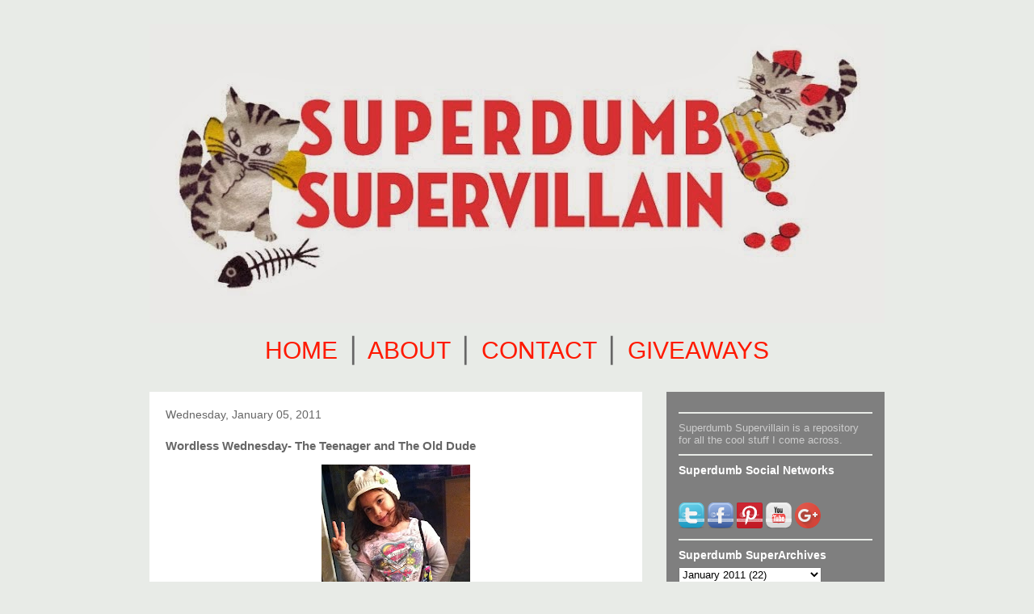

--- FILE ---
content_type: text/html; charset=UTF-8
request_url: https://www.superdumbsupervillain.com/2011/01/wordless-wednesday-teenager-and-old.html
body_size: 16780
content:
<!DOCTYPE html>
<html class='v2' dir='ltr' xmlns='http://www.w3.org/1999/xhtml' xmlns:b='http://www.google.com/2005/gml/b' xmlns:data='http://www.google.com/2005/gml/data' xmlns:expr='http://www.google.com/2005/gml/expr'>
<head>
<link href='https://www.blogger.com/static/v1/widgets/335934321-css_bundle_v2.css' rel='stylesheet' type='text/css'/>
<a href='http://www.bloglovin.com/blog/5744851/?claim=j8u38qr3wwj'></a>
<meta content='width=1100' name='viewport'/>
<meta content='text/html; charset=UTF-8' http-equiv='Content-Type'/>
<meta content='blogger' name='generator'/>
<link href='https://www.superdumbsupervillain.com/favicon.ico' rel='icon' type='image/x-icon'/>
<link href='http://www.superdumbsupervillain.com/2011/01/wordless-wednesday-teenager-and-old.html' rel='canonical'/>
<link rel="alternate" type="application/atom+xml" title="superdumb supervillain - Atom" href="https://www.superdumbsupervillain.com/feeds/posts/default" />
<link rel="alternate" type="application/rss+xml" title="superdumb supervillain - RSS" href="https://www.superdumbsupervillain.com/feeds/posts/default?alt=rss" />
<link rel="service.post" type="application/atom+xml" title="superdumb supervillain - Atom" href="https://www.blogger.com/feeds/29528281/posts/default" />

<link rel="alternate" type="application/atom+xml" title="superdumb supervillain - Atom" href="https://www.superdumbsupervillain.com/feeds/1570802974451246936/comments/default" />
<!--Can't find substitution for tag [blog.ieCssRetrofitLinks]-->
<link href='https://blogger.googleusercontent.com/img/b/R29vZ2xl/AVvXsEjMYd8vy_y5XzJV9GsaqiXuZBxYA16L4Xgli8ImHATBuqfHJJx7DnOlQwyNFdg6vcEgC5WUUFsDWHM72NgyQoQMBmdx8RwklS5Xe2U6OOPoyeFdvuE6Nu_7G4ji0evGyaSWeyaY/s320/IMG_1450.jpg' rel='image_src'/>
<meta content='http://www.superdumbsupervillain.com/2011/01/wordless-wednesday-teenager-and-old.html' property='og:url'/>
<meta content='Wordless Wednesday- The Teenager and The Old Dude' property='og:title'/>
<meta content='A repository for all the good stuff, curated by Naomi Shapiro. Kansas social media mom blog.' property='og:description'/>
<meta content='https://blogger.googleusercontent.com/img/b/R29vZ2xl/AVvXsEjMYd8vy_y5XzJV9GsaqiXuZBxYA16L4Xgli8ImHATBuqfHJJx7DnOlQwyNFdg6vcEgC5WUUFsDWHM72NgyQoQMBmdx8RwklS5Xe2U6OOPoyeFdvuE6Nu_7G4ji0evGyaSWeyaY/w1200-h630-p-k-no-nu/IMG_1450.jpg' property='og:image'/>
<title>superdumb supervillain: Wordless Wednesday- The Teenager and The Old Dude</title>
<meta content='-PR0NyPxIBQftxoZcIKrI906NpKCUzBtq7slPN-DNvE' name='google-site-verification'/>
<!-- Google Tag Manager for Collective Bias -->
<script type='text/javascript'>
dataLayer = [{
	'trackingID':'UA-49929813-13',
	'javaScriptVersion':'analytics.js',
	'homePageURL':'http://www.superdumbsupervillain.com'
}];
</script>
<noscript><iframe height='0' src='//www.googletagmanager.com/ns.html?id=GTM-PBN79J' style='display:none;visibility:hidden' width='0'></iframe></noscript>
<script type='text/javascript'>/*<![CDATA[*/(function(w,d,s,l,i){w[l]=w[l]||[];
w[l].push({'gtm.start':new Date().getTime(),event:'gtm.js'});
var f=d.getElementsByTagName(s)[0],j=d.createElement(s),dl=l!='dataLayer'?'&l='+l:'';
j.async=true;j.src='//www.googletagmanager.com/gtm.js?id='+i+dl;
f.parentNode.insertBefore(j,f);})(window,document,'script','dataLayer','GTM-PBN79J');
/*]]>*/</script>
<!-- End Google Tag Manager -->
<style id='page-skin-1' type='text/css'><!--
/*
-----------------------------------------------
Blogger Template Style
Name:     Travel
Designer: Sookhee Lee
URL:      www.plyfly.net
----------------------------------------------- */
/* Content
----------------------------------------------- */
body {
font: normal normal 13px 'Trebuchet MS',Trebuchet,sans-serif;
color: #666666;
background: #e8ebe7 none no-repeat scroll center center;
}
html body .region-inner {
min-width: 0;
max-width: 100%;
width: auto;
}
a:link {
text-decoration:none;
color: #ff1900;
}
a:visited {
text-decoration:none;
color: #b81a09;
}
a:hover {
text-decoration:underline;
color: #ff1900;
}
.content-outer .content-cap-top {
height: 0;
background: transparent none repeat-x scroll top center;
}
.content-outer {
margin: 0 auto;
padding-top: 0;
}
.content-inner {
background: transparent none repeat-x scroll top center;
background-position: left -0;
background-color: transparent;
padding: 30px;
}
.main-inner .date-outer {
margin-bottom: 2em;
}
/* Header
----------------------------------------------- */
.header-inner .Header .titlewrapper,
.header-inner .Header .descriptionwrapper {
padding-left: 10px;
padding-right: 10px;
}
.Header h1 {
font: normal normal 60px 'Trebuchet MS',Trebuchet,sans-serif;
color: #000000;
}
.Header h1 a {
color: #000000;
}
.Header .description {
color: #666666;
font-size: 130%;
}
/* Tabs
----------------------------------------------- */
.tabs-inner {
margin: 1em 0 0;
padding: 0;
}
.tabs-inner .section {
margin: 0;
}
.tabs-inner .widget ul {
padding: 0;
background: #e6ff00 url(//www.blogblog.com/1kt/travel/bg_black_50.png) repeat scroll top center;
}
.tabs-inner .widget li {
border: none;
}
.tabs-inner .widget li a {
display: inline-block;
padding: 1em 1.5em;
color: #ffffff;
font: normal bold 16px 'Trebuchet MS',Trebuchet,sans-serif;
}
.tabs-inner .widget li.selected a,
.tabs-inner .widget li a:hover {
position: relative;
z-index: 1;
background: transparent url(//www.blogblog.com/1kt/travel/bg_black_50.png) repeat scroll top center;
color: #ffffff;
}
/* Headings
----------------------------------------------- */
h2 {
font: normal bold 14px 'Trebuchet MS',Trebuchet,sans-serif;
color: #ffffff;
}
.main-inner h2.date-header {
font: normal normal 14px 'Trebuchet MS',Trebuchet,sans-serif;
color: #666666;
}
.footer-inner .widget h2,
.sidebar .widget h2 {
padding-bottom: .5em;
}
/* Main
----------------------------------------------- */
.main-inner {
padding: 30px 0;
}
.main-inner .column-center-inner {
padding: 20px 0;
}
.main-inner .column-center-inner .section {
margin: 0 20px;
}
.main-inner .column-right-inner {
margin-left: 30px;
}
.main-inner .fauxcolumn-right-outer .fauxcolumn-inner {
margin-left: 30px;
background: #ffffff url(//www.blogblog.com/1kt/travel/bg_black_50.png) repeat scroll top left;
}
.main-inner .column-left-inner {
margin-right: 30px;
}
.main-inner .fauxcolumn-left-outer .fauxcolumn-inner {
margin-right: 30px;
background: #ffffff url(//www.blogblog.com/1kt/travel/bg_black_50.png) repeat scroll top left;
}
.main-inner .column-left-inner,
.main-inner .column-right-inner {
padding: 15px 0;
}
/* Posts
----------------------------------------------- */
h3.post-title {
margin-top: 20px;
}
h3.post-title a {
font: normal bold 20px 'Trebuchet MS',Trebuchet,sans-serif;
color: #000000;
}
h3.post-title a:hover {
text-decoration: underline;
}
.main-inner .column-center-outer {
background: #ffffff none repeat scroll top left;
_background-image: none;
}
.post-body {
line-height: 1.4;
position: relative;
}
.post-header {
margin: 0 0 1em;
line-height: 1.6;
}
.post-footer {
margin: .5em 0;
line-height: 1.6;
}
#blog-pager {
font-size: 140%;
}
#comments {
background: #cccccc none repeat scroll top center;
padding: 15px;
}
#comments .comment-author {
padding-top: 1.5em;
}
#comments h4,
#comments .comment-author a,
#comments .comment-timestamp a {
color: #000000;
}
#comments .comment-author:first-child {
padding-top: 0;
border-top: none;
}
.avatar-image-container {
margin: .2em 0 0;
}
/* Comments
----------------------------------------------- */
#comments a {
color: #000000;
}
.comments .comments-content .icon.blog-author {
background-repeat: no-repeat;
background-image: url([data-uri]);
}
.comments .comments-content .loadmore a {
border-top: 1px solid #000000;
border-bottom: 1px solid #000000;
}
.comments .comment-thread.inline-thread {
background: #ffffff;
}
.comments .continue {
border-top: 2px solid #000000;
}
/* Widgets
----------------------------------------------- */
.sidebar .widget {
border-bottom: 2px solid #e8ebe7;
padding-bottom: 10px;
margin: 10px 0;
}
.sidebar .widget:first-child {
margin-top: 0;
}
.sidebar .widget:last-child {
border-bottom: none;
margin-bottom: 0;
padding-bottom: 0;
}
.footer-inner .widget,
.sidebar .widget {
font: normal normal 13px 'Trebuchet MS',Trebuchet,sans-serif;
color: #cccccc;
}
.sidebar .widget a:link {
color: #cccccc;
text-decoration: none;
}
.sidebar .widget a:visited {
color: #cccccc;
}
.sidebar .widget a:hover {
color: #cccccc;
text-decoration: underline;
}
.footer-inner .widget a:link {
color: #ff1900;
text-decoration: none;
}
.footer-inner .widget a:visited {
color: #b81a09;
}
.footer-inner .widget a:hover {
color: #ff1900;
text-decoration: underline;
}
.widget .zippy {
color: #ffffff;
}
.footer-inner {
background: transparent url(//www.blogblog.com/1kt/travel/bg_black_50.png) repeat scroll top center;
}
/* Mobile
----------------------------------------------- */
body.mobile  {
background-size: 100% auto;
}
body.mobile .AdSense {
margin: 0 -10px;
}
.mobile .body-fauxcolumn-outer {
background: transparent none repeat scroll top left;
}
.mobile .footer-inner .widget a:link {
color: #cccccc;
text-decoration: none;
}
.mobile .footer-inner .widget a:visited {
color: #cccccc;
}
.mobile-post-outer a {
color: #000000;
}
.mobile-link-button {
background-color: #ff1900;
}
.mobile-link-button a:link, .mobile-link-button a:visited {
color: #ffffff;
}
.mobile-index-contents {
color: #666666;
}
.mobile .tabs-inner .PageList .widget-content {
background: transparent url(//www.blogblog.com/1kt/travel/bg_black_50.png) repeat scroll top center;
color: #ffffff;
}
.mobile .tabs-inner .PageList .widget-content .pagelist-arrow {
border-left: 1px solid #ffffff;
}
#navbar {opacity:0;filter:alpha(opacity=0);position:relative;margin-bottom:-30px;z-index:10;}
#navbar:hover {opacity:0.7;filter:alpha(opacity=100);}
--></style>
<style id='template-skin-1' type='text/css'><!--
body {
min-width: 970px;
}
.content-outer, .content-fauxcolumn-outer, .region-inner {
min-width: 970px;
max-width: 970px;
_width: 970px;
}
.main-inner .columns {
padding-left: 0px;
padding-right: 300px;
}
.main-inner .fauxcolumn-center-outer {
left: 0px;
right: 300px;
/* IE6 does not respect left and right together */
_width: expression(this.parentNode.offsetWidth -
parseInt("0px") -
parseInt("300px") + 'px');
}
.main-inner .fauxcolumn-left-outer {
width: 0px;
}
.main-inner .fauxcolumn-right-outer {
width: 300px;
}
.main-inner .column-left-outer {
width: 0px;
right: 100%;
margin-left: -0px;
}
.main-inner .column-right-outer {
width: 300px;
margin-right: -300px;
}
#layout {
min-width: 0;
}
#layout .content-outer {
min-width: 0;
width: 800px;
}
#layout .region-inner {
min-width: 0;
width: auto;
}
--></style>
<script type='text/javascript'>
        (function(i,s,o,g,r,a,m){i['GoogleAnalyticsObject']=r;i[r]=i[r]||function(){
        (i[r].q=i[r].q||[]).push(arguments)},i[r].l=1*new Date();a=s.createElement(o),
        m=s.getElementsByTagName(o)[0];a.async=1;a.src=g;m.parentNode.insertBefore(a,m)
        })(window,document,'script','https://www.google-analytics.com/analytics.js','ga');
        ga('create', 'UA-5720417-1', 'auto', 'blogger');
        ga('blogger.send', 'pageview');
      </script>
<!--Remove this if you are already using any jQuery.js file-->
<script src="//ajax.googleapis.com/ajax/libs/jquery/1.7.2/jquery.js" type="text/javascript"></script>
<!--End-->
<script type='text/javascript'>
jQuery(document).ready(function () {

jQuery('a[href*="http://"]:not([href*="http://www.superdumbsupervillain.com"])').attr('rel', 'nofollow');

jQuery('a[href*="https://"]:not([href*="https://www.superdumbsupervillain.com"])').attr("target", "_blank");

    });
</script><link href='https://www.blogger.com/dyn-css/authorization.css?targetBlogID=29528281&amp;zx=1568387b-13af-478e-9078-a1b1168b5976' media='none' onload='if(media!=&#39;all&#39;)media=&#39;all&#39;' rel='stylesheet'/><noscript><link href='https://www.blogger.com/dyn-css/authorization.css?targetBlogID=29528281&amp;zx=1568387b-13af-478e-9078-a1b1168b5976' rel='stylesheet'/></noscript>
<meta name='google-adsense-platform-account' content='ca-host-pub-1556223355139109'/>
<meta name='google-adsense-platform-domain' content='blogspot.com'/>

</head>
<body class='loading variant-beach'>
<div id='fb-root'></div>
<script>(function(d, s, id) {
  var js, fjs = d.getElementsByTagName(s)[0];
  if (d.getElementById(id)) return;
  js = d.createElement(s); js.id = id;
  js.src = "//connect.facebook.net/en_US/sdk.js#xfbml=1&version=v2.5";
  fjs.parentNode.insertBefore(js, fjs);
}(document, 'script', 'facebook-jssdk'));</script>
<div class='navbar section' id='navbar'><div class='widget Navbar' data-version='1' id='Navbar1'><script type="text/javascript">
    function setAttributeOnload(object, attribute, val) {
      if(window.addEventListener) {
        window.addEventListener('load',
          function(){ object[attribute] = val; }, false);
      } else {
        window.attachEvent('onload', function(){ object[attribute] = val; });
      }
    }
  </script>
<div id="navbar-iframe-container"></div>
<script type="text/javascript" src="https://apis.google.com/js/platform.js"></script>
<script type="text/javascript">
      gapi.load("gapi.iframes:gapi.iframes.style.bubble", function() {
        if (gapi.iframes && gapi.iframes.getContext) {
          gapi.iframes.getContext().openChild({
              url: 'https://www.blogger.com/navbar/29528281?po\x3d1570802974451246936\x26origin\x3dhttps://www.superdumbsupervillain.com',
              where: document.getElementById("navbar-iframe-container"),
              id: "navbar-iframe"
          });
        }
      });
    </script><script type="text/javascript">
(function() {
var script = document.createElement('script');
script.type = 'text/javascript';
script.src = '//pagead2.googlesyndication.com/pagead/js/google_top_exp.js';
var head = document.getElementsByTagName('head')[0];
if (head) {
head.appendChild(script);
}})();
</script>
</div></div>
<div class='body-fauxcolumns'>
<div class='fauxcolumn-outer body-fauxcolumn-outer'>
<div class='cap-top'>
<div class='cap-left'></div>
<div class='cap-right'></div>
</div>
<div class='fauxborder-left'>
<div class='fauxborder-right'></div>
<div class='fauxcolumn-inner'>
</div>
</div>
<div class='cap-bottom'>
<div class='cap-left'></div>
<div class='cap-right'></div>
</div>
</div>
</div>
<div class='content'>
<div class='content-fauxcolumns'>
<div class='fauxcolumn-outer content-fauxcolumn-outer'>
<div class='cap-top'>
<div class='cap-left'></div>
<div class='cap-right'></div>
</div>
<div class='fauxborder-left'>
<div class='fauxborder-right'></div>
<div class='fauxcolumn-inner'>
</div>
</div>
<div class='cap-bottom'>
<div class='cap-left'></div>
<div class='cap-right'></div>
</div>
</div>
</div>
<div class='content-outer'>
<div class='content-cap-top cap-top'>
<div class='cap-left'></div>
<div class='cap-right'></div>
</div>
<div class='fauxborder-left content-fauxborder-left'>
<div class='fauxborder-right content-fauxborder-right'></div>
<div class='content-inner'>
<header>
<div class='header-outer'>
<div class='header-cap-top cap-top'>
<div class='cap-left'></div>
<div class='cap-right'></div>
</div>
<div class='fauxborder-left header-fauxborder-left'>
<div class='fauxborder-right header-fauxborder-right'></div>
<div class='region-inner header-inner'>
<div class='header section' id='header'><div class='widget Header' data-version='1' id='Header1'>
<div id='header-inner'>
<a href='https://www.superdumbsupervillain.com/' style='display: block'>
<img alt='superdumb supervillain' height='370px; ' id='Header1_headerimg' src='https://blogger.googleusercontent.com/img/b/R29vZ2xl/AVvXsEj_SF95P6LPMYb0-H-pv1YuUx70O1cbvrXRO6e6LN0SBv52BoUbqO-En00IsR4vWw7ugrCapvYEoZjrXWjetvyZmsLQ-uv_oPHtE8IqG3VKCv1S-2lfKWNnGF1yhsVXD_Cjq5FZPg/s1600/kittyheader.jpg' style='display: block' width='1600px; '/>
</a>
</div>
</div></div>
</div>
</div>
<div class='header-cap-bottom cap-bottom'>
<div class='cap-left'></div>
<div class='cap-right'></div>
</div>
</div>
</header>
<div class='tabs-outer'>
<div class='tabs-cap-top cap-top'>
<div class='cap-left'></div>
<div class='cap-right'></div>
</div>
<div class='fauxborder-left tabs-fauxborder-left'>
<div class='fauxborder-right tabs-fauxborder-right'></div>
<div class='region-inner tabs-inner'>
<div class='tabs section' id='crosscol'><div class='widget HTML' data-version='1' id='HTML3'>
<div class='widget-content'>
<center><span style="font-size:30px"><a href="http://www.superdumbsupervillain.com/">HOME</a>



<span class="Apple-style-span"  style="color:#666666;">    &#9130;    </span>



<a href="http://superdumbsupervillain.blogspot.com/p/about-superdumb-supervillain.html">ABOUT</a>



<span class="Apple-style-span"  style="color:#666666;"> &#9130; </span>



<a href="mailto:naomi@superdumbsupervillain.com">CONTACT</a>



<span class="Apple-style-span"  style="color:#666666;"> &#9130; </span>



<a href="http://superdumbsupervillain.blogspot.com/2000/05/current-superdumb-supervillain.html">GIVEAWAYS</a>

</span>
</center>
</div>
<div class='clear'></div>
</div></div>
<div class='tabs no-items section' id='crosscol-overflow'></div>
</div>
</div>
<div class='tabs-cap-bottom cap-bottom'>
<div class='cap-left'></div>
<div class='cap-right'></div>
</div>
</div>
<div class='main-outer'>
<div class='main-cap-top cap-top'>
<div class='cap-left'></div>
<div class='cap-right'></div>
</div>
<div class='fauxborder-left main-fauxborder-left'>
<div class='fauxborder-right main-fauxborder-right'></div>
<div class='region-inner main-inner'>
<div class='columns fauxcolumns'>
<div class='fauxcolumn-outer fauxcolumn-center-outer'>
<div class='cap-top'>
<div class='cap-left'></div>
<div class='cap-right'></div>
</div>
<div class='fauxborder-left'>
<div class='fauxborder-right'></div>
<div class='fauxcolumn-inner'>
</div>
</div>
<div class='cap-bottom'>
<div class='cap-left'></div>
<div class='cap-right'></div>
</div>
</div>
<div class='fauxcolumn-outer fauxcolumn-left-outer'>
<div class='cap-top'>
<div class='cap-left'></div>
<div class='cap-right'></div>
</div>
<div class='fauxborder-left'>
<div class='fauxborder-right'></div>
<div class='fauxcolumn-inner'>
</div>
</div>
<div class='cap-bottom'>
<div class='cap-left'></div>
<div class='cap-right'></div>
</div>
</div>
<div class='fauxcolumn-outer fauxcolumn-right-outer'>
<div class='cap-top'>
<div class='cap-left'></div>
<div class='cap-right'></div>
</div>
<div class='fauxborder-left'>
<div class='fauxborder-right'></div>
<div class='fauxcolumn-inner'>
</div>
</div>
<div class='cap-bottom'>
<div class='cap-left'></div>
<div class='cap-right'></div>
</div>
</div>
<!-- corrects IE6 width calculation -->
<div class='columns-inner'>
<div class='column-center-outer'>
<div class='column-center-inner'>
<div class='main section' id='main'><div class='widget Blog' data-version='1' id='Blog1'>
<div class='blog-posts hfeed'>

          <div class="date-outer">
        
<h2 class='date-header'><span>Wednesday, January 05, 2011</span></h2>

          <div class="date-posts">
        
<div class='post-outer'>
<div class='post hentry' itemprop='blogPost' itemscope='itemscope' itemtype='http://schema.org/BlogPosting'>
<meta content='https://blogger.googleusercontent.com/img/b/R29vZ2xl/AVvXsEjMYd8vy_y5XzJV9GsaqiXuZBxYA16L4Xgli8ImHATBuqfHJJx7DnOlQwyNFdg6vcEgC5WUUFsDWHM72NgyQoQMBmdx8RwklS5Xe2U6OOPoyeFdvuE6Nu_7G4ji0evGyaSWeyaY/s320/IMG_1450.jpg' itemprop='image_url'/>
<meta content='29528281' itemprop='blogId'/>
<meta content='1570802974451246936' itemprop='postId'/>
<a name='1570802974451246936'></a>
<h3 class='post-title entry-title' itemprop='name'>
Wordless Wednesday- The Teenager and The Old Dude
</h3>
<div class='post-header'>
<div class='post-header-line-1'></div>
</div>
<div class='post-body entry-content' id='post-body-1570802974451246936' itemprop='description articleBody'>
<div class="separator" style="clear: both; text-align: center;"></div><div class="separator" style="clear: both; text-align: center;"><a href="https://blogger.googleusercontent.com/img/b/R29vZ2xl/AVvXsEjMYd8vy_y5XzJV9GsaqiXuZBxYA16L4Xgli8ImHATBuqfHJJx7DnOlQwyNFdg6vcEgC5WUUFsDWHM72NgyQoQMBmdx8RwklS5Xe2U6OOPoyeFdvuE6Nu_7G4ji0evGyaSWeyaY/s1600/IMG_1450.jpg" imageanchor="1" style="margin-left: 1em; margin-right: 1em;"><img border="0" height="320" src="https://blogger.googleusercontent.com/img/b/R29vZ2xl/AVvXsEjMYd8vy_y5XzJV9GsaqiXuZBxYA16L4Xgli8ImHATBuqfHJJx7DnOlQwyNFdg6vcEgC5WUUFsDWHM72NgyQoQMBmdx8RwklS5Xe2U6OOPoyeFdvuE6Nu_7G4ji0evGyaSWeyaY/s320/IMG_1450.jpg" width="184" /></a></div><br />
<div class="separator" style="clear: both; text-align: center;"></div><br />
<div class="separator" style="clear: both; text-align: center;"><a href="https://blogger.googleusercontent.com/img/b/R29vZ2xl/AVvXsEiGO95GGXl7L15zjBaZ9AAFNaGTsGOgCSH0NFDFxL6EgxL0RmW3xiVVEY_3wpWhYhe0XS3pAM3zhG6TETYTS6NRHgUQPnmLlHd17UiiUw9MuqkKLi8nyBPeA7cmmRFwQDRGzbZm/s1600/IMG_1454.JPG" imageanchor="1" style="margin-left: 1em; margin-right: 1em;"><img border="0" height="320" src="https://blogger.googleusercontent.com/img/b/R29vZ2xl/AVvXsEiGO95GGXl7L15zjBaZ9AAFNaGTsGOgCSH0NFDFxL6EgxL0RmW3xiVVEY_3wpWhYhe0XS3pAM3zhG6TETYTS6NRHgUQPnmLlHd17UiiUw9MuqkKLi8nyBPeA7cmmRFwQDRGzbZm/s320/IMG_1454.JPG" width="239" /></a></div><div class="separator" style="clear: both; text-align: center;"></div><br />
<div class="separator" style="clear: both; text-align: center;"><a href="https://blogger.googleusercontent.com/img/b/R29vZ2xl/AVvXsEiwnau0sqgWCldynFcffR6syIVCw1bEZHnBamNFGY4x0atAPiu40UJClOBQYCuBp36kfhENa6sfXVIAkwiyD1z03NzsH22R61VrhFbtBYLSkPcDafwH79_vZ7GN9Rn10Rot4ewm/s1600/IMG_1464.JPG" imageanchor="1" style="margin-left: 1em; margin-right: 1em;"><img border="0" height="320" src="https://blogger.googleusercontent.com/img/b/R29vZ2xl/AVvXsEiwnau0sqgWCldynFcffR6syIVCw1bEZHnBamNFGY4x0atAPiu40UJClOBQYCuBp36kfhENa6sfXVIAkwiyD1z03NzsH22R61VrhFbtBYLSkPcDafwH79_vZ7GN9Rn10Rot4ewm/s320/IMG_1464.JPG" width="239" /></a></div><br />
<div class="separator" style="clear: both; text-align: center;"><a href="https://blogger.googleusercontent.com/img/b/R29vZ2xl/AVvXsEh2ZAZTtNF2Ar_5mq8I2wceMsXFdIi4_3OMmE3MFfmUyJXoI5vxLNKqKyA7_0PxL7Mos8bhaxtQyLjosgVCXsU85-cFJk5F-WrJZOz87xm3QoV6uTWoCRi4KavbDDQYFaYJUuZX/s1600/IMG_1466.JPG" imageanchor="1" style="margin-left: 1em; margin-right: 1em;"><img border="0" height="320" src="https://blogger.googleusercontent.com/img/b/R29vZ2xl/AVvXsEh2ZAZTtNF2Ar_5mq8I2wceMsXFdIi4_3OMmE3MFfmUyJXoI5vxLNKqKyA7_0PxL7Mos8bhaxtQyLjosgVCXsU85-cFJk5F-WrJZOz87xm3QoV6uTWoCRi4KavbDDQYFaYJUuZX/s320/IMG_1466.JPG" width="239" /></a></div><br />
<div class="separator" style="clear: both; text-align: center;"></div><center><br />
<br />
<br />
<span style="font-style: italic;">Share your own pictures this week at <a href="http://www.wordlesswednesday.com/newhome/">Wordless Wednesday HQ</a>!</span><br />
<br />
<span style="font-style: italic;">Before you leave, have you entered all of my <a href="http://superdumbsupervillain.blogspot.com/2000/05/current-superdumb-supervillain.html">giveaways</a>?</span></center><br />
<br />
<br>
<div style='clear: both;'></div>
</div>
<div class='post-footer'>
<div class='post-footer-line post-footer-line-1'><span class='post-author vcard'>
Posted by
<span class='fn' itemprop='author' itemscope='itemscope' itemtype='http://schema.org/Person'>
<meta content='https://www.blogger.com/profile/07015415249404337863' itemprop='url'/>
<a class='g-profile' href='https://www.blogger.com/profile/07015415249404337863' rel='author' title='author profile'>
<span itemprop='name'>Superdumb Supervillain</span>
</a>
</span>
</span>
<span class='post-timestamp'>
at
<meta content='http://www.superdumbsupervillain.com/2011/01/wordless-wednesday-teenager-and-old.html' itemprop='url'/>
<a class='timestamp-link' href='https://www.superdumbsupervillain.com/2011/01/wordless-wednesday-teenager-and-old.html' rel='bookmark' title='permanent link'><abbr class='published' itemprop='datePublished' title='2011-01-05T10:58:00-06:00'>10:58 AM</abbr></a>
</span>
<span class='post-comment-link'>
</span>
<span class='post-icons'>
<span class='item-action'>
<a href='https://www.blogger.com/email-post/29528281/1570802974451246936' title='Email Post'>
<img alt="" class="icon-action" height="13" src="//img1.blogblog.com/img/icon18_email.gif" width="18">
</a>
</span>
<span class='item-control blog-admin pid-936876717'>
<a href='https://www.blogger.com/post-edit.g?blogID=29528281&postID=1570802974451246936&from=pencil' title='Edit Post'>
<img alt='' class='icon-action' height='18' src='https://resources.blogblog.com/img/icon18_edit_allbkg.gif' width='18'/>
</a>
</span>
</span>
<div class='post-share-buttons goog-inline-block'>
<a class='goog-inline-block share-button sb-email' href='https://www.blogger.com/share-post.g?blogID=29528281&postID=1570802974451246936&target=email' target='_blank' title='Email This'><span class='share-button-link-text'>Email This</span></a><a class='goog-inline-block share-button sb-blog' href='https://www.blogger.com/share-post.g?blogID=29528281&postID=1570802974451246936&target=blog' onclick='window.open(this.href, "_blank", "height=270,width=475"); return false;' target='_blank' title='BlogThis!'><span class='share-button-link-text'>BlogThis!</span></a><a class='goog-inline-block share-button sb-twitter' href='https://www.blogger.com/share-post.g?blogID=29528281&postID=1570802974451246936&target=twitter' target='_blank' title='Share to X'><span class='share-button-link-text'>Share to X</span></a><a class='goog-inline-block share-button sb-facebook' href='https://www.blogger.com/share-post.g?blogID=29528281&postID=1570802974451246936&target=facebook' onclick='window.open(this.href, "_blank", "height=430,width=640"); return false;' target='_blank' title='Share to Facebook'><span class='share-button-link-text'>Share to Facebook</span></a><a class='goog-inline-block share-button sb-pinterest' href='https://www.blogger.com/share-post.g?blogID=29528281&postID=1570802974451246936&target=pinterest' target='_blank' title='Share to Pinterest'><span class='share-button-link-text'>Share to Pinterest</span></a>
</div>
<span class='post-backlinks post-comment-link'>
</span>
</div>
<div class='post-footer-line post-footer-line-2'><span class='post-labels'>
Labels:
<a href='https://www.superdumbsupervillain.com/search/label/jasper' rel='tag'>jasper</a>,
<a href='https://www.superdumbsupervillain.com/search/label/roo' rel='tag'>roo</a>,
<a href='https://www.superdumbsupervillain.com/search/label/wordless%20wednesday' rel='tag'>wordless wednesday</a>
</span>
</div>
<div class='post-footer-line post-footer-line-3'></div>
</div>
</div>
<div class='comments' id='comments'>
<a name='comments'></a>
<h4>3 comments:</h4>
<div class='comments-content'>
<script async='async' src='' type='text/javascript'></script>
<script type='text/javascript'>
    (function() {
      var items = null;
      var msgs = null;
      var config = {};

// <![CDATA[
      var cursor = null;
      if (items && items.length > 0) {
        cursor = parseInt(items[items.length - 1].timestamp) + 1;
      }

      var bodyFromEntry = function(entry) {
        var text = (entry &&
                    ((entry.content && entry.content.$t) ||
                     (entry.summary && entry.summary.$t))) ||
            '';
        if (entry && entry.gd$extendedProperty) {
          for (var k in entry.gd$extendedProperty) {
            if (entry.gd$extendedProperty[k].name == 'blogger.contentRemoved') {
              return '<span class="deleted-comment">' + text + '</span>';
            }
          }
        }
        return text;
      }

      var parse = function(data) {
        cursor = null;
        var comments = [];
        if (data && data.feed && data.feed.entry) {
          for (var i = 0, entry; entry = data.feed.entry[i]; i++) {
            var comment = {};
            // comment ID, parsed out of the original id format
            var id = /blog-(\d+).post-(\d+)/.exec(entry.id.$t);
            comment.id = id ? id[2] : null;
            comment.body = bodyFromEntry(entry);
            comment.timestamp = Date.parse(entry.published.$t) + '';
            if (entry.author && entry.author.constructor === Array) {
              var auth = entry.author[0];
              if (auth) {
                comment.author = {
                  name: (auth.name ? auth.name.$t : undefined),
                  profileUrl: (auth.uri ? auth.uri.$t : undefined),
                  avatarUrl: (auth.gd$image ? auth.gd$image.src : undefined)
                };
              }
            }
            if (entry.link) {
              if (entry.link[2]) {
                comment.link = comment.permalink = entry.link[2].href;
              }
              if (entry.link[3]) {
                var pid = /.*comments\/default\/(\d+)\?.*/.exec(entry.link[3].href);
                if (pid && pid[1]) {
                  comment.parentId = pid[1];
                }
              }
            }
            comment.deleteclass = 'item-control blog-admin';
            if (entry.gd$extendedProperty) {
              for (var k in entry.gd$extendedProperty) {
                if (entry.gd$extendedProperty[k].name == 'blogger.itemClass') {
                  comment.deleteclass += ' ' + entry.gd$extendedProperty[k].value;
                } else if (entry.gd$extendedProperty[k].name == 'blogger.displayTime') {
                  comment.displayTime = entry.gd$extendedProperty[k].value;
                }
              }
            }
            comments.push(comment);
          }
        }
        return comments;
      };

      var paginator = function(callback) {
        if (hasMore()) {
          var url = config.feed + '?alt=json&v=2&orderby=published&reverse=false&max-results=50';
          if (cursor) {
            url += '&published-min=' + new Date(cursor).toISOString();
          }
          window.bloggercomments = function(data) {
            var parsed = parse(data);
            cursor = parsed.length < 50 ? null
                : parseInt(parsed[parsed.length - 1].timestamp) + 1
            callback(parsed);
            window.bloggercomments = null;
          }
          url += '&callback=bloggercomments';
          var script = document.createElement('script');
          script.type = 'text/javascript';
          script.src = url;
          document.getElementsByTagName('head')[0].appendChild(script);
        }
      };
      var hasMore = function() {
        return !!cursor;
      };
      var getMeta = function(key, comment) {
        if ('iswriter' == key) {
          var matches = !!comment.author
              && comment.author.name == config.authorName
              && comment.author.profileUrl == config.authorUrl;
          return matches ? 'true' : '';
        } else if ('deletelink' == key) {
          return config.baseUri + '/comment/delete/'
               + config.blogId + '/' + comment.id;
        } else if ('deleteclass' == key) {
          return comment.deleteclass;
        }
        return '';
      };

      var replybox = null;
      var replyUrlParts = null;
      var replyParent = undefined;

      var onReply = function(commentId, domId) {
        if (replybox == null) {
          // lazily cache replybox, and adjust to suit this style:
          replybox = document.getElementById('comment-editor');
          if (replybox != null) {
            replybox.height = '250px';
            replybox.style.display = 'block';
            replyUrlParts = replybox.src.split('#');
          }
        }
        if (replybox && (commentId !== replyParent)) {
          replybox.src = '';
          document.getElementById(domId).insertBefore(replybox, null);
          replybox.src = replyUrlParts[0]
              + (commentId ? '&parentID=' + commentId : '')
              + '#' + replyUrlParts[1];
          replyParent = commentId;
        }
      };

      var hash = (window.location.hash || '#').substring(1);
      var startThread, targetComment;
      if (/^comment-form_/.test(hash)) {
        startThread = hash.substring('comment-form_'.length);
      } else if (/^c[0-9]+$/.test(hash)) {
        targetComment = hash.substring(1);
      }

      // Configure commenting API:
      var configJso = {
        'maxDepth': config.maxThreadDepth
      };
      var provider = {
        'id': config.postId,
        'data': items,
        'loadNext': paginator,
        'hasMore': hasMore,
        'getMeta': getMeta,
        'onReply': onReply,
        'rendered': true,
        'initComment': targetComment,
        'initReplyThread': startThread,
        'config': configJso,
        'messages': msgs
      };

      var render = function() {
        if (window.goog && window.goog.comments) {
          var holder = document.getElementById('comment-holder');
          window.goog.comments.render(holder, provider);
        }
      };

      // render now, or queue to render when library loads:
      if (window.goog && window.goog.comments) {
        render();
      } else {
        window.goog = window.goog || {};
        window.goog.comments = window.goog.comments || {};
        window.goog.comments.loadQueue = window.goog.comments.loadQueue || [];
        window.goog.comments.loadQueue.push(render);
      }
    })();
// ]]>
  </script>
<div id='comment-holder'>
<div class="comment-thread toplevel-thread"><ol id="top-ra"><li class="comment" id="c6905782415326155241"><div class="avatar-image-container"><img src="//resources.blogblog.com/img/blank.gif" alt=""/></div><div class="comment-block"><div class="comment-header"><cite class="user"><a href="http://homemom3.com" rel="nofollow">homemom3</a></cite><span class="icon user "></span><span class="datetime secondary-text"><a rel="nofollow" href="https://www.superdumbsupervillain.com/2011/01/wordless-wednesday-teenager-and-old.html?showComment=1294246904227#c6905782415326155241">January 05, 2011 11:01 AM</a></span></div><p class="comment-content">She reminds me of my 10 year old, she&#39;s been dressing teeny for a long time. They just can&#39;t wait can they? My youngest is staring at the tv just like your &quot;old dude.&quot;  Happy WW!</p><span class="comment-actions secondary-text"><a class="comment-reply" target="_self" data-comment-id="6905782415326155241">Reply</a><span class="item-control blog-admin blog-admin pid-1606260315"><a target="_self" href="https://www.blogger.com/comment/delete/29528281/6905782415326155241">Delete</a></span></span></div><div class="comment-replies"><div id="c6905782415326155241-rt" class="comment-thread inline-thread hidden"><span class="thread-toggle thread-expanded"><span class="thread-arrow"></span><span class="thread-count"><a target="_self">Replies</a></span></span><ol id="c6905782415326155241-ra" class="thread-chrome thread-expanded"><div></div><div id="c6905782415326155241-continue" class="continue"><a class="comment-reply" target="_self" data-comment-id="6905782415326155241">Reply</a></div></ol></div></div><div class="comment-replybox-single" id="c6905782415326155241-ce"></div></li><li class="comment" id="c7171655825492335334"><div class="avatar-image-container"><img src="//blogger.googleusercontent.com/img/b/R29vZ2xl/AVvXsEhiViICQ-Nk3T2pB-k0gFOxBx0AFhvw6x0lDUcDf2KbjW87NaUt5T2IvC0HVdSuk91RvRJwg_xtw-UOenck1R8dwekzJ0fyFSYtX9RWBtFSHF2tKD7zvhaczwWcpZ4X6-A/s45-c/sunsetbt1.jpg" alt=""/></div><div class="comment-block"><div class="comment-header"><cite class="user"><a href="https://www.blogger.com/profile/16337750342855333995" rel="nofollow">Digital Flower Pictures</a></cite><span class="icon user "></span><span class="datetime secondary-text"><a rel="nofollow" href="https://www.superdumbsupervillain.com/2011/01/wordless-wednesday-teenager-and-old.html?showComment=1294259444474#c7171655825492335334">January 05, 2011 2:30 PM</a></span></div><p class="comment-content">Funny pictures.</p><span class="comment-actions secondary-text"><a class="comment-reply" target="_self" data-comment-id="7171655825492335334">Reply</a><span class="item-control blog-admin blog-admin pid-2019364770"><a target="_self" href="https://www.blogger.com/comment/delete/29528281/7171655825492335334">Delete</a></span></span></div><div class="comment-replies"><div id="c7171655825492335334-rt" class="comment-thread inline-thread hidden"><span class="thread-toggle thread-expanded"><span class="thread-arrow"></span><span class="thread-count"><a target="_self">Replies</a></span></span><ol id="c7171655825492335334-ra" class="thread-chrome thread-expanded"><div></div><div id="c7171655825492335334-continue" class="continue"><a class="comment-reply" target="_self" data-comment-id="7171655825492335334">Reply</a></div></ol></div></div><div class="comment-replybox-single" id="c7171655825492335334-ce"></div></li><li class="comment" id="c8505141574417621492"><div class="avatar-image-container"><img src="//2.bp.blogspot.com/-yV6q0I6pSms/Wda_g-GSgOI/AAAAAAAASv4/mT1SXwy-9DYmzmAyKDnTQ7ZAtHgT7vuGACK4BGAYYCw/s35/26.png" alt=""/></div><div class="comment-block"><div class="comment-header"><cite class="user"><a href="https://www.blogger.com/profile/11853272864310545942" rel="nofollow">Kathleen W.</a></cite><span class="icon user "></span><span class="datetime secondary-text"><a rel="nofollow" href="https://www.superdumbsupervillain.com/2011/01/wordless-wednesday-teenager-and-old.html?showComment=1294321403378#c8505141574417621492">January 06, 2011 7:43 AM</a></span></div><p class="comment-content">Haha! I think Roos is perpetually going on 16.</p><span class="comment-actions secondary-text"><a class="comment-reply" target="_self" data-comment-id="8505141574417621492">Reply</a><span class="item-control blog-admin blog-admin pid-992920835"><a target="_self" href="https://www.blogger.com/comment/delete/29528281/8505141574417621492">Delete</a></span></span></div><div class="comment-replies"><div id="c8505141574417621492-rt" class="comment-thread inline-thread hidden"><span class="thread-toggle thread-expanded"><span class="thread-arrow"></span><span class="thread-count"><a target="_self">Replies</a></span></span><ol id="c8505141574417621492-ra" class="thread-chrome thread-expanded"><div></div><div id="c8505141574417621492-continue" class="continue"><a class="comment-reply" target="_self" data-comment-id="8505141574417621492">Reply</a></div></ol></div></div><div class="comment-replybox-single" id="c8505141574417621492-ce"></div></li></ol><div id="top-continue" class="continue"><a class="comment-reply" target="_self">Add comment</a></div><div class="comment-replybox-thread" id="top-ce"></div><div class="loadmore hidden" data-post-id="1570802974451246936"><a target="_self">Load more...</a></div></div>
</div>
</div>
<p class='comment-footer'>
<div class='comment-form'>
<a name='comment-form'></a>
<p>Thanks for stopping by! To keep up to date, <a href="http://www.feedburner.com/fb/a/emailverifySubmit?feedId=1600528" rel="nofollow">subscribe via email</a>. If you want me to reply to your comment, please make sure to leave a valid email address.</p>
<a href='https://www.blogger.com/comment/frame/29528281?po=1570802974451246936&hl=en&saa=85391&origin=https://www.superdumbsupervillain.com' id='comment-editor-src'></a>
<iframe allowtransparency='true' class='blogger-iframe-colorize blogger-comment-from-post' frameborder='0' height='410px' id='comment-editor' name='comment-editor' src='' width='100%'></iframe>
<script src='https://www.blogger.com/static/v1/jsbin/2830521187-comment_from_post_iframe.js' type='text/javascript'></script>
<script type='text/javascript'>
      BLOG_CMT_createIframe('https://www.blogger.com/rpc_relay.html');
    </script>
</div>
</p>
<div id='backlinks-container'>
<div id='Blog1_backlinks-container'>
</div>
</div>
</div>
</div>

        </div></div>
      
</div>
<div class='blog-pager' id='blog-pager'>
<span id='blog-pager-newer-link'>
<a class='blog-pager-newer-link' href='https://www.superdumbsupervillain.com/2011/01/31-days.html' id='Blog1_blog-pager-newer-link' title='Newer Post'>Newer Post</a>
</span>
<span id='blog-pager-older-link'>
<a class='blog-pager-older-link' href='https://www.superdumbsupervillain.com/2010/12/healthy-new-year-genesis-today-giveaway.html' id='Blog1_blog-pager-older-link' title='Older Post'>Older Post</a>
</span>
<a class='home-link' href='https://www.superdumbsupervillain.com/'>Home</a>
</div>
<div class='clear'></div>
<div class='post-feeds'>
<div class='feed-links'>
Subscribe to:
<a class='feed-link' href='https://www.superdumbsupervillain.com/feeds/1570802974451246936/comments/default' target='_blank' type='application/atom+xml'>Post Comments (Atom)</a>
</div>
</div>
</div></div>
</div>
</div>
<div class='column-left-outer'>
<div class='column-left-inner'>
<aside>
</aside>
</div>
</div>
<div class='column-right-outer'>
<div class='column-right-inner'>
<aside>
<div class='sidebar section' id='sidebar-right-1'><div class='widget HTML' data-version='1' id='HTML6'>
<div class='widget-content'>
<!-- Start of StatCounter Code for Blogger / Blogspot -->
<script type="text/javascript">
//<![CDATA[
var sc_project=3917285; 
var sc_invisible=1; 
var sc_security="8508e980"; 
//]]>
</script>
<script type="text/javascript" src="//www.statcounter.com/counter/counter_xhtml.js"></script>
<noscript><div class="statcounter"><a title="visit counter for blogspot" href="http://statcounter.com/blogger/" class="statcounter"><img class="statcounter" src="https://lh3.googleusercontent.com/blogger_img_proxy/AEn0k_tZSTA2SLX9NumRwbo7xCGwT75LvAfm0YoFeHA1CJw3P5p_9Yni7nqTG5rbwpHQ_2KnqjrPF3H1UJ3eG92ARyTQeH5zeUXXg-9l3_uPFwhCh0w=s0-d" alt="visit counter for blogspot"></a></div></noscript>
<!-- End of StatCounter Code for Blogger / Blogspot -->
</div>
<div class='clear'></div>
</div><div class='widget Text' data-version='1' id='Text1'>
<div class='widget-content'>
Superdumb Supervillain is a repository for all the cool stuff I come across.
</div>
<div class='clear'></div>
</div><div class='widget HTML' data-version='1' id='HTML2'>
<h2 class='title'>Superdumb Social Networks</h2>
<div class='widget-content'>
<a href="https://twitter.com/#!/superdumb" target="_blank"><img src="https://lh3.googleusercontent.com/blogger_img_proxy/AEn0k_sHql04tRKK-k0qRD6u003VJIsJctWFcAk9K2w7bw2meEsH9tUgKbqx9ST88yrVhZx2-SdXC2JsGWgIHYPkLvJD0pX67wwOeEM3TF-UANjJwUcd3ooSJyBma8S0DIfibye5LYcTOxaYV9dxpkg=s0-d" border="0" alt="Photobucket"></a>
<a href="http://www.facebook.com/superdumbsupervillain" target="_blank"><img src="https://lh3.googleusercontent.com/blogger_img_proxy/AEn0k_spstmP82rUebZwzlKpI-0_XzBX5zMl63AXMHa5ERsVM3J4PPcRaus2NxXbURzDzyfl7yYA-bCT2k4EZe0sW4q8FRp8jZWrOPyD7_bPVOodC0UFA8sOL1VRWLnK0YjjyUKu3Tj7vzTnYwJN193j=s0-d" border="0" alt="Photobucket"></a>
<a href="http://pinterest.com/naomi_shapiro/" target="_blank"><img src="https://lh3.googleusercontent.com/blogger_img_proxy/AEn0k_sQwAW06ZSyvNkrqtwK3elKOuivJnoc5D0v9xyopxNgs-cwMjGduHOHUBYtktDNcfdk75gAw0s_l6V7MNNHks5e3veo4uvbQTgv67DfeRgDDYDdZGNUz1op_CiFtjWlPNb2GIsLBQI2c_Ru0q0-4ZC76w=s0-d" border="0" alt="pinterest"></a>
<a href="//www.youtube.com/user/superdumb" target="_blank"><img src="https://lh3.googleusercontent.com/blogger_img_proxy/AEn0k_vhPue0hjTZDLFVg-YgMCu1kfWuFu0I7f47EpFswvZuGGNhAeQ0LqpoVpAftTor4SfzFevuN5rUosFzdSuuoXkiAhjqD04Qo9nyrSv-Tnk-_cL495MUJ2gmHU-e6mmN8sjgsXzg7gzuem7OFYM=s0-d" border="0" alt="youtube"></a>
<a href="https://plus.google.com/115022429310565984936/posts/p/pub?partnerid=gplp0" style="text-decoration: none;"><img src="https://ssl.gstatic.com/images/icons/gplus-32.png" width="32" height="32" style="border: 0;"/></a>
<style>.ig-b- { display: inline-block; }
.ig-b- img { visibility: hidden; }
.ig-b-:hover { background-position: 0 -60px; } .ig-b-:active { background-position: 0 -120px; }
.ig-b-32 { width: 32px; height: 32px; background: url(//badges.instagram.com/static/images/ig-badge-sprite-32.png) no-repeat 0 0; }
@media only screen and (-webkit-min-device-pixel-ratio: 2), only screen and (min--moz-device-pixel-ratio: 2), only screen and (-o-min-device-pixel-ratio: 2 / 1), only screen and (min-device-pixel-ratio: 2), only screen and (min-resolution: 192dpi), only screen and (min-resolution: 2dppx) {
.ig-b-32 { background-image: url(//badges.instagram.com/static/images/ig-badge-sprite-32@2x.png); background-size: 60px 178px; } }</style>
<a href="http://instagram.com/superdumb?ref=badge" class="ig-b- ig-b-32"  target="_blank"><img src="//badges.instagram.com/static/images/ig-badge-32.png" alt="Instagram" /></a>
<br />
</div>
<div class='clear'></div>
</div><div class='widget BlogArchive' data-version='1' id='BlogArchive1'>
<h2>Superdumb SuperArchives</h2>
<div class='widget-content'>
<div id='ArchiveList'>
<div id='BlogArchive1_ArchiveList'>
<select id='BlogArchive1_ArchiveMenu'>
<option value=''>Superdumb SuperArchives</option>
<option value='https://www.superdumbsupervillain.com/2020/11/'>November 2020 (1)</option>
<option value='https://www.superdumbsupervillain.com/2018/05/'>May 2018 (1)</option>
<option value='https://www.superdumbsupervillain.com/2017/11/'>November 2017 (2)</option>
<option value='https://www.superdumbsupervillain.com/2017/10/'>October 2017 (1)</option>
<option value='https://www.superdumbsupervillain.com/2017/06/'>June 2017 (1)</option>
<option value='https://www.superdumbsupervillain.com/2017/05/'>May 2017 (1)</option>
<option value='https://www.superdumbsupervillain.com/2017/04/'>April 2017 (2)</option>
<option value='https://www.superdumbsupervillain.com/2017/03/'>March 2017 (2)</option>
<option value='https://www.superdumbsupervillain.com/2016/12/'>December 2016 (1)</option>
<option value='https://www.superdumbsupervillain.com/2016/11/'>November 2016 (2)</option>
<option value='https://www.superdumbsupervillain.com/2016/10/'>October 2016 (1)</option>
<option value='https://www.superdumbsupervillain.com/2016/09/'>September 2016 (2)</option>
<option value='https://www.superdumbsupervillain.com/2016/06/'>June 2016 (3)</option>
<option value='https://www.superdumbsupervillain.com/2016/04/'>April 2016 (4)</option>
<option value='https://www.superdumbsupervillain.com/2016/03/'>March 2016 (1)</option>
<option value='https://www.superdumbsupervillain.com/2016/02/'>February 2016 (1)</option>
<option value='https://www.superdumbsupervillain.com/2016/01/'>January 2016 (1)</option>
<option value='https://www.superdumbsupervillain.com/2015/12/'>December 2015 (2)</option>
<option value='https://www.superdumbsupervillain.com/2015/10/'>October 2015 (2)</option>
<option value='https://www.superdumbsupervillain.com/2015/08/'>August 2015 (2)</option>
<option value='https://www.superdumbsupervillain.com/2015/07/'>July 2015 (1)</option>
<option value='https://www.superdumbsupervillain.com/2015/06/'>June 2015 (1)</option>
<option value='https://www.superdumbsupervillain.com/2015/05/'>May 2015 (2)</option>
<option value='https://www.superdumbsupervillain.com/2015/04/'>April 2015 (3)</option>
<option value='https://www.superdumbsupervillain.com/2015/03/'>March 2015 (3)</option>
<option value='https://www.superdumbsupervillain.com/2015/02/'>February 2015 (1)</option>
<option value='https://www.superdumbsupervillain.com/2015/01/'>January 2015 (4)</option>
<option value='https://www.superdumbsupervillain.com/2014/12/'>December 2014 (4)</option>
<option value='https://www.superdumbsupervillain.com/2014/11/'>November 2014 (1)</option>
<option value='https://www.superdumbsupervillain.com/2014/10/'>October 2014 (1)</option>
<option value='https://www.superdumbsupervillain.com/2014/09/'>September 2014 (4)</option>
<option value='https://www.superdumbsupervillain.com/2014/08/'>August 2014 (8)</option>
<option value='https://www.superdumbsupervillain.com/2014/07/'>July 2014 (7)</option>
<option value='https://www.superdumbsupervillain.com/2014/06/'>June 2014 (9)</option>
<option value='https://www.superdumbsupervillain.com/2014/05/'>May 2014 (13)</option>
<option value='https://www.superdumbsupervillain.com/2014/04/'>April 2014 (5)</option>
<option value='https://www.superdumbsupervillain.com/2014/03/'>March 2014 (9)</option>
<option value='https://www.superdumbsupervillain.com/2014/02/'>February 2014 (9)</option>
<option value='https://www.superdumbsupervillain.com/2014/01/'>January 2014 (6)</option>
<option value='https://www.superdumbsupervillain.com/2013/12/'>December 2013 (8)</option>
<option value='https://www.superdumbsupervillain.com/2013/11/'>November 2013 (6)</option>
<option value='https://www.superdumbsupervillain.com/2013/10/'>October 2013 (10)</option>
<option value='https://www.superdumbsupervillain.com/2013/09/'>September 2013 (11)</option>
<option value='https://www.superdumbsupervillain.com/2013/08/'>August 2013 (12)</option>
<option value='https://www.superdumbsupervillain.com/2013/07/'>July 2013 (11)</option>
<option value='https://www.superdumbsupervillain.com/2013/06/'>June 2013 (2)</option>
<option value='https://www.superdumbsupervillain.com/2013/05/'>May 2013 (5)</option>
<option value='https://www.superdumbsupervillain.com/2013/04/'>April 2013 (15)</option>
<option value='https://www.superdumbsupervillain.com/2013/03/'>March 2013 (16)</option>
<option value='https://www.superdumbsupervillain.com/2013/02/'>February 2013 (24)</option>
<option value='https://www.superdumbsupervillain.com/2013/01/'>January 2013 (23)</option>
<option value='https://www.superdumbsupervillain.com/2012/12/'>December 2012 (21)</option>
<option value='https://www.superdumbsupervillain.com/2012/11/'>November 2012 (21)</option>
<option value='https://www.superdumbsupervillain.com/2012/10/'>October 2012 (21)</option>
<option value='https://www.superdumbsupervillain.com/2012/09/'>September 2012 (37)</option>
<option value='https://www.superdumbsupervillain.com/2012/08/'>August 2012 (22)</option>
<option value='https://www.superdumbsupervillain.com/2012/07/'>July 2012 (22)</option>
<option value='https://www.superdumbsupervillain.com/2012/06/'>June 2012 (4)</option>
<option value='https://www.superdumbsupervillain.com/2012/05/'>May 2012 (13)</option>
<option value='https://www.superdumbsupervillain.com/2012/04/'>April 2012 (28)</option>
<option value='https://www.superdumbsupervillain.com/2012/03/'>March 2012 (15)</option>
<option value='https://www.superdumbsupervillain.com/2012/02/'>February 2012 (18)</option>
<option value='https://www.superdumbsupervillain.com/2012/01/'>January 2012 (17)</option>
<option value='https://www.superdumbsupervillain.com/2011/12/'>December 2011 (14)</option>
<option value='https://www.superdumbsupervillain.com/2011/11/'>November 2011 (10)</option>
<option value='https://www.superdumbsupervillain.com/2011/10/'>October 2011 (12)</option>
<option value='https://www.superdumbsupervillain.com/2011/09/'>September 2011 (3)</option>
<option value='https://www.superdumbsupervillain.com/2011/08/'>August 2011 (16)</option>
<option value='https://www.superdumbsupervillain.com/2011/07/'>July 2011 (8)</option>
<option value='https://www.superdumbsupervillain.com/2011/06/'>June 2011 (15)</option>
<option value='https://www.superdumbsupervillain.com/2011/05/'>May 2011 (5)</option>
<option value='https://www.superdumbsupervillain.com/2011/04/'>April 2011 (17)</option>
<option value='https://www.superdumbsupervillain.com/2011/03/'>March 2011 (18)</option>
<option value='https://www.superdumbsupervillain.com/2011/02/'>February 2011 (26)</option>
<option value='https://www.superdumbsupervillain.com/2011/01/'>January 2011 (22)</option>
<option value='https://www.superdumbsupervillain.com/2010/12/'>December 2010 (26)</option>
<option value='https://www.superdumbsupervillain.com/2010/11/'>November 2010 (22)</option>
<option value='https://www.superdumbsupervillain.com/2010/10/'>October 2010 (21)</option>
<option value='https://www.superdumbsupervillain.com/2010/09/'>September 2010 (23)</option>
<option value='https://www.superdumbsupervillain.com/2010/08/'>August 2010 (11)</option>
<option value='https://www.superdumbsupervillain.com/2010/07/'>July 2010 (19)</option>
<option value='https://www.superdumbsupervillain.com/2010/06/'>June 2010 (18)</option>
<option value='https://www.superdumbsupervillain.com/2010/05/'>May 2010 (21)</option>
<option value='https://www.superdumbsupervillain.com/2010/04/'>April 2010 (29)</option>
<option value='https://www.superdumbsupervillain.com/2010/03/'>March 2010 (29)</option>
<option value='https://www.superdumbsupervillain.com/2010/02/'>February 2010 (18)</option>
<option value='https://www.superdumbsupervillain.com/2010/01/'>January 2010 (35)</option>
<option value='https://www.superdumbsupervillain.com/2009/12/'>December 2009 (33)</option>
<option value='https://www.superdumbsupervillain.com/2009/11/'>November 2009 (22)</option>
<option value='https://www.superdumbsupervillain.com/2009/10/'>October 2009 (28)</option>
<option value='https://www.superdumbsupervillain.com/2009/09/'>September 2009 (42)</option>
<option value='https://www.superdumbsupervillain.com/2009/08/'>August 2009 (34)</option>
<option value='https://www.superdumbsupervillain.com/2009/07/'>July 2009 (29)</option>
<option value='https://www.superdumbsupervillain.com/2009/06/'>June 2009 (27)</option>
<option value='https://www.superdumbsupervillain.com/2009/05/'>May 2009 (27)</option>
<option value='https://www.superdumbsupervillain.com/2009/04/'>April 2009 (35)</option>
<option value='https://www.superdumbsupervillain.com/2009/03/'>March 2009 (29)</option>
<option value='https://www.superdumbsupervillain.com/2009/02/'>February 2009 (27)</option>
<option value='https://www.superdumbsupervillain.com/2009/01/'>January 2009 (33)</option>
<option value='https://www.superdumbsupervillain.com/2008/12/'>December 2008 (37)</option>
<option value='https://www.superdumbsupervillain.com/2008/11/'>November 2008 (35)</option>
<option value='https://www.superdumbsupervillain.com/2008/10/'>October 2008 (40)</option>
<option value='https://www.superdumbsupervillain.com/2008/09/'>September 2008 (40)</option>
<option value='https://www.superdumbsupervillain.com/2008/08/'>August 2008 (39)</option>
<option value='https://www.superdumbsupervillain.com/2008/07/'>July 2008 (41)</option>
<option value='https://www.superdumbsupervillain.com/2008/06/'>June 2008 (48)</option>
<option value='https://www.superdumbsupervillain.com/2008/05/'>May 2008 (39)</option>
<option value='https://www.superdumbsupervillain.com/2008/04/'>April 2008 (37)</option>
<option value='https://www.superdumbsupervillain.com/2008/03/'>March 2008 (37)</option>
<option value='https://www.superdumbsupervillain.com/2008/02/'>February 2008 (12)</option>
<option value='https://www.superdumbsupervillain.com/2008/01/'>January 2008 (20)</option>
<option value='https://www.superdumbsupervillain.com/2007/12/'>December 2007 (12)</option>
<option value='https://www.superdumbsupervillain.com/2007/11/'>November 2007 (12)</option>
<option value='https://www.superdumbsupervillain.com/2007/10/'>October 2007 (13)</option>
<option value='https://www.superdumbsupervillain.com/2007/09/'>September 2007 (10)</option>
<option value='https://www.superdumbsupervillain.com/2007/08/'>August 2007 (22)</option>
<option value='https://www.superdumbsupervillain.com/2007/07/'>July 2007 (15)</option>
<option value='https://www.superdumbsupervillain.com/2007/06/'>June 2007 (26)</option>
<option value='https://www.superdumbsupervillain.com/2007/05/'>May 2007 (31)</option>
<option value='https://www.superdumbsupervillain.com/2007/04/'>April 2007 (3)</option>
<option value='https://www.superdumbsupervillain.com/2007/02/'>February 2007 (1)</option>
<option value='https://www.superdumbsupervillain.com/2006/11/'>November 2006 (1)</option>
<option value='https://www.superdumbsupervillain.com/2000/09/'>September 2000 (1)</option>
<option value='https://www.superdumbsupervillain.com/2000/05/'>May 2000 (1)</option>
</select>
</div>
</div>
<div class='clear'></div>
</div>
</div><div class='widget BlogSearch' data-version='1' id='BlogSearch1'>
<h2 class='title'>Superdumb Supersearch</h2>
<div class='widget-content'>
<div id='BlogSearch1_form'>
<form action='https://www.superdumbsupervillain.com/search' class='gsc-search-box' target='_top'>
<table cellpadding='0' cellspacing='0' class='gsc-search-box'>
<tbody>
<tr>
<td class='gsc-input'>
<input autocomplete='off' class='gsc-input' name='q' size='10' title='search' type='text' value=''/>
</td>
<td class='gsc-search-button'>
<input class='gsc-search-button' title='search' type='submit' value='Search'/>
</td>
</tr>
</tbody>
</table>
</form>
</div>
</div>
<div class='clear'></div>
</div><div class='widget HTML' data-version='1' id='HTML4'>
<h2 class='title'>Buy My Husband's Art!</h2>
<div class='widget-content'>
<center><a href="http://www.bobburdetteart.com/" target="_blank"><img alt="Photobucket" border="1" src="https://img-cache.oppcdn.com/img/v1.0/s:9415/t:QkxBTksrVEVYVCtIRVJF/p:12/g:tl/o:2.5/a:50/q:90/984x4096-FfAUlF_2zul7MHuc.jpg/984x1476/1f198dd6dff3d82c9dd56c4d722c511b.jpg" width="250" / /></a><br /><br /><a href="https://www.stickermule.com/unlock?ref_id=9699070701"><br />  <img alt="Custom Stickers, Die Cut Stickers, Bumper Stickers - Sticker Mule" border="0" height="250" src="https://d3g919u5f14ld1.cloudfront.net/assets/images/stores/sticker_mule/banners/square-3fe11496.jpg" width="250" / /><br /></a></center><blockquote></blockquote>
</div>
<div class='clear'></div>
</div></div>
</aside>
</div>
</div>
</div>
<div style='clear: both'></div>
<!-- columns -->
</div>
<!-- main -->
</div>
</div>
<div class='main-cap-bottom cap-bottom'>
<div class='cap-left'></div>
<div class='cap-right'></div>
</div>
</div>
<footer>
<div class='footer-outer'>
<div class='footer-cap-top cap-top'>
<div class='cap-left'></div>
<div class='cap-right'></div>
</div>
<div class='fauxborder-left footer-fauxborder-left'>
<div class='fauxborder-right footer-fauxborder-right'></div>
<div class='region-inner footer-inner'>
<div class='foot section' id='footer-1'><div class='widget HTML' data-version='1' id='HTML1'>
<div class='widget-content'>
<center>
<!-- Your CLEVER Pixel: Congratulations! --><script type='text/javascript' src='https://s3.amazonaws.com/cgc-badge-v2/load.min.js'></script><script type='text/javascript' src='https://s3.amazonaws.com/cgc-badge-v2/common.js'></script><script type='text/javascript' src='https://badge.realclever.com/v2/Rn6nYw0gR43puGy7921owrps3HdjE8IX.js'></script><!-- END CLEVER Pixel --><!-- Your CLEVER Badge --><a href="http://realclever.com" target="_blank" class="cgc-badge"><img src="https://s3.amazonaws.com/static.realclever.com/images/badgev3.png" class="cgc-badge" /></a><!-- END CLEVER Badge --> 



<a href="http://everywheresociety.com/?utm_source=badge&utm_medium=blogger&utm_campaign=email"><img src="https://lh3.googleusercontent.com/blogger_img_proxy/AEn0k_vtZcEqTEimlrblQjwTf555E2eHHCFZZJ5PNyniF9ouohJ5YgBrSWFa419nbcWrsPZyg6JJC-jc7H7XXyuqTkMbrnXWwX_87YpLX1dcOSXwt3uZz8fM1P22jOPS_uLc0LJTf5BQ=s0-d" alt="Everywhere Society Member" width="200" height="126"></a> 


<a href="http://themotherhood.com?utm_source=banners" target="_blank" title="Part of The Motherhood"><img src="https://lh3.googleusercontent.com/blogger_img_proxy/AEn0k_s9VZov7XtEJa-ELAxsjfNz0cj9q2zA_1q4D0wW3p1d2bi4tvSL4pxtx4LHr1jDsy8nxJzw7S9Z9hJikw551RIZFRsBexZwjtJq=s0-d" width="150" height="150"></a>

<br />
<br />
<a border="0" href="http://thebloggerconnection.com" target="_blank"><img src="https://lh3.googleusercontent.com/blogger_img_proxy/AEn0k_vK20U_Fn6Qw6jKDJZWI3c4Pn3-RaLYfxB1heEVrJ2t8SX02RFINxk5zoqA6tUIuddQK7-Vt4UC6nrEs7D61yNALjTQWlHcOgLQRNq-A3vJGHDeuMhtsO5cTgcZxEMMDNiuWKgmbmby2kODt48svtulZun6=s0-d"></a>  <script data-cfasync="false" async="async" src="//ads.blogherads.com/bh/16/167/16766/2566437/influencer.js" type="text/javascript"></script>
 <div id="influenster-widget-container"></div>
<script>
function showInfluensterWidget(data){
    document.getElementById('influenster-widget-container').innerHTML = data.widget_html;
}
</script>
<script type="text/javascript" src="https://widget.influenster.com/widget/0bb944235810ae73340dc292591b3b23?callback=showInfluensterWidget"></script>

</center>
</div>
<div class='clear'></div>
</div></div>
<!-- outside of the include in order to lock Attribution widget -->
<div class='foot section' id='footer-3'><div class='widget Attribution' data-version='1' id='Attribution1'>
<div class='widget-content' style='text-align: center;'>
&#169; 2017 Superdumb Supervillain. Travel theme. Powered by <a href='https://www.blogger.com' target='_blank'>Blogger</a>.
</div>
<div class='clear'></div>
</div></div>
</div>
</div>
<div class='footer-cap-bottom cap-bottom'>
<div class='cap-left'></div>
<div class='cap-right'></div>
</div>
</div>
</footer>
<!-- content -->
</div>
</div>
<div class='content-cap-bottom cap-bottom'>
<div class='cap-left'></div>
<div class='cap-right'></div>
</div>
</div>
</div>
<script type='text/javascript'>
    window.setTimeout(function() {
        document.body.className = document.body.className.replace('loading', '');
      }, 10);
  </script>

<script type="text/javascript" src="https://www.blogger.com/static/v1/widgets/3845888474-widgets.js"></script>
<script type='text/javascript'>
window['__wavt'] = 'AOuZoY5LXrSfzXP-f0GSJ2DsfIkajiUvyQ:1768844089195';_WidgetManager._Init('//www.blogger.com/rearrange?blogID\x3d29528281','//www.superdumbsupervillain.com/2011/01/wordless-wednesday-teenager-and-old.html','29528281');
_WidgetManager._SetDataContext([{'name': 'blog', 'data': {'blogId': '29528281', 'title': 'superdumb supervillain', 'url': 'https://www.superdumbsupervillain.com/2011/01/wordless-wednesday-teenager-and-old.html', 'canonicalUrl': 'http://www.superdumbsupervillain.com/2011/01/wordless-wednesday-teenager-and-old.html', 'homepageUrl': 'https://www.superdumbsupervillain.com/', 'searchUrl': 'https://www.superdumbsupervillain.com/search', 'canonicalHomepageUrl': 'http://www.superdumbsupervillain.com/', 'blogspotFaviconUrl': 'https://www.superdumbsupervillain.com/favicon.ico', 'bloggerUrl': 'https://www.blogger.com', 'hasCustomDomain': true, 'httpsEnabled': true, 'enabledCommentProfileImages': true, 'gPlusViewType': 'FILTERED_POSTMOD', 'adultContent': false, 'analyticsAccountNumber': 'UA-5720417-1', 'encoding': 'UTF-8', 'locale': 'en', 'localeUnderscoreDelimited': 'en', 'languageDirection': 'ltr', 'isPrivate': false, 'isMobile': false, 'isMobileRequest': false, 'mobileClass': '', 'isPrivateBlog': false, 'isDynamicViewsAvailable': true, 'feedLinks': '\x3clink rel\x3d\x22alternate\x22 type\x3d\x22application/atom+xml\x22 title\x3d\x22superdumb supervillain - Atom\x22 href\x3d\x22https://www.superdumbsupervillain.com/feeds/posts/default\x22 /\x3e\n\x3clink rel\x3d\x22alternate\x22 type\x3d\x22application/rss+xml\x22 title\x3d\x22superdumb supervillain - RSS\x22 href\x3d\x22https://www.superdumbsupervillain.com/feeds/posts/default?alt\x3drss\x22 /\x3e\n\x3clink rel\x3d\x22service.post\x22 type\x3d\x22application/atom+xml\x22 title\x3d\x22superdumb supervillain - Atom\x22 href\x3d\x22https://www.blogger.com/feeds/29528281/posts/default\x22 /\x3e\n\n\x3clink rel\x3d\x22alternate\x22 type\x3d\x22application/atom+xml\x22 title\x3d\x22superdumb supervillain - Atom\x22 href\x3d\x22https://www.superdumbsupervillain.com/feeds/1570802974451246936/comments/default\x22 /\x3e\n', 'meTag': '', 'adsenseHostId': 'ca-host-pub-1556223355139109', 'adsenseHasAds': false, 'adsenseAutoAds': false, 'boqCommentIframeForm': true, 'loginRedirectParam': '', 'view': '', 'dynamicViewsCommentsSrc': '//www.blogblog.com/dynamicviews/4224c15c4e7c9321/js/comments.js', 'dynamicViewsScriptSrc': '//www.blogblog.com/dynamicviews/f9a985b7a2d28680', 'plusOneApiSrc': 'https://apis.google.com/js/platform.js', 'disableGComments': true, 'interstitialAccepted': false, 'sharing': {'platforms': [{'name': 'Get link', 'key': 'link', 'shareMessage': 'Get link', 'target': ''}, {'name': 'Facebook', 'key': 'facebook', 'shareMessage': 'Share to Facebook', 'target': 'facebook'}, {'name': 'BlogThis!', 'key': 'blogThis', 'shareMessage': 'BlogThis!', 'target': 'blog'}, {'name': 'X', 'key': 'twitter', 'shareMessage': 'Share to X', 'target': 'twitter'}, {'name': 'Pinterest', 'key': 'pinterest', 'shareMessage': 'Share to Pinterest', 'target': 'pinterest'}, {'name': 'Email', 'key': 'email', 'shareMessage': 'Email', 'target': 'email'}], 'disableGooglePlus': true, 'googlePlusShareButtonWidth': 0, 'googlePlusBootstrap': '\x3cscript type\x3d\x22text/javascript\x22\x3ewindow.___gcfg \x3d {\x27lang\x27: \x27en\x27};\x3c/script\x3e'}, 'hasCustomJumpLinkMessage': false, 'jumpLinkMessage': 'Read more', 'pageType': 'item', 'postId': '1570802974451246936', 'postImageThumbnailUrl': 'https://blogger.googleusercontent.com/img/b/R29vZ2xl/AVvXsEjMYd8vy_y5XzJV9GsaqiXuZBxYA16L4Xgli8ImHATBuqfHJJx7DnOlQwyNFdg6vcEgC5WUUFsDWHM72NgyQoQMBmdx8RwklS5Xe2U6OOPoyeFdvuE6Nu_7G4ji0evGyaSWeyaY/s72-c/IMG_1450.jpg', 'postImageUrl': 'https://blogger.googleusercontent.com/img/b/R29vZ2xl/AVvXsEjMYd8vy_y5XzJV9GsaqiXuZBxYA16L4Xgli8ImHATBuqfHJJx7DnOlQwyNFdg6vcEgC5WUUFsDWHM72NgyQoQMBmdx8RwklS5Xe2U6OOPoyeFdvuE6Nu_7G4ji0evGyaSWeyaY/s320/IMG_1450.jpg', 'pageName': 'Wordless Wednesday- The Teenager and The Old Dude', 'pageTitle': 'superdumb supervillain: Wordless Wednesday- The Teenager and The Old Dude', 'metaDescription': ''}}, {'name': 'features', 'data': {}}, {'name': 'messages', 'data': {'edit': 'Edit', 'linkCopiedToClipboard': 'Link copied to clipboard!', 'ok': 'Ok', 'postLink': 'Post Link'}}, {'name': 'template', 'data': {'name': 'custom', 'localizedName': 'Custom', 'isResponsive': false, 'isAlternateRendering': false, 'isCustom': true, 'variant': 'beach', 'variantId': 'beach'}}, {'name': 'view', 'data': {'classic': {'name': 'classic', 'url': '?view\x3dclassic'}, 'flipcard': {'name': 'flipcard', 'url': '?view\x3dflipcard'}, 'magazine': {'name': 'magazine', 'url': '?view\x3dmagazine'}, 'mosaic': {'name': 'mosaic', 'url': '?view\x3dmosaic'}, 'sidebar': {'name': 'sidebar', 'url': '?view\x3dsidebar'}, 'snapshot': {'name': 'snapshot', 'url': '?view\x3dsnapshot'}, 'timeslide': {'name': 'timeslide', 'url': '?view\x3dtimeslide'}, 'isMobile': false, 'title': 'Wordless Wednesday- The Teenager and The Old Dude', 'description': 'A repository for all the good stuff, curated by Naomi Shapiro. Kansas social media mom blog.', 'featuredImage': 'https://blogger.googleusercontent.com/img/b/R29vZ2xl/AVvXsEjMYd8vy_y5XzJV9GsaqiXuZBxYA16L4Xgli8ImHATBuqfHJJx7DnOlQwyNFdg6vcEgC5WUUFsDWHM72NgyQoQMBmdx8RwklS5Xe2U6OOPoyeFdvuE6Nu_7G4ji0evGyaSWeyaY/s320/IMG_1450.jpg', 'url': 'https://www.superdumbsupervillain.com/2011/01/wordless-wednesday-teenager-and-old.html', 'type': 'item', 'isSingleItem': true, 'isMultipleItems': false, 'isError': false, 'isPage': false, 'isPost': true, 'isHomepage': false, 'isArchive': false, 'isLabelSearch': false, 'postId': 1570802974451246936}}]);
_WidgetManager._RegisterWidget('_NavbarView', new _WidgetInfo('Navbar1', 'navbar', document.getElementById('Navbar1'), {}, 'displayModeFull'));
_WidgetManager._RegisterWidget('_HeaderView', new _WidgetInfo('Header1', 'header', document.getElementById('Header1'), {}, 'displayModeFull'));
_WidgetManager._RegisterWidget('_HTMLView', new _WidgetInfo('HTML3', 'crosscol', document.getElementById('HTML3'), {}, 'displayModeFull'));
_WidgetManager._RegisterWidget('_BlogView', new _WidgetInfo('Blog1', 'main', document.getElementById('Blog1'), {'cmtInteractionsEnabled': false}, 'displayModeFull'));
_WidgetManager._RegisterWidget('_HTMLView', new _WidgetInfo('HTML6', 'sidebar-right-1', document.getElementById('HTML6'), {}, 'displayModeFull'));
_WidgetManager._RegisterWidget('_TextView', new _WidgetInfo('Text1', 'sidebar-right-1', document.getElementById('Text1'), {}, 'displayModeFull'));
_WidgetManager._RegisterWidget('_HTMLView', new _WidgetInfo('HTML2', 'sidebar-right-1', document.getElementById('HTML2'), {}, 'displayModeFull'));
_WidgetManager._RegisterWidget('_BlogArchiveView', new _WidgetInfo('BlogArchive1', 'sidebar-right-1', document.getElementById('BlogArchive1'), {'languageDirection': 'ltr', 'loadingMessage': 'Loading\x26hellip;'}, 'displayModeFull'));
_WidgetManager._RegisterWidget('_BlogSearchView', new _WidgetInfo('BlogSearch1', 'sidebar-right-1', document.getElementById('BlogSearch1'), {}, 'displayModeFull'));
_WidgetManager._RegisterWidget('_HTMLView', new _WidgetInfo('HTML4', 'sidebar-right-1', document.getElementById('HTML4'), {}, 'displayModeFull'));
_WidgetManager._RegisterWidget('_HTMLView', new _WidgetInfo('HTML1', 'footer-1', document.getElementById('HTML1'), {}, 'displayModeFull'));
_WidgetManager._RegisterWidget('_AttributionView', new _WidgetInfo('Attribution1', 'footer-3', document.getElementById('Attribution1'), {}, 'displayModeFull'));
</script>
</body>
</html>